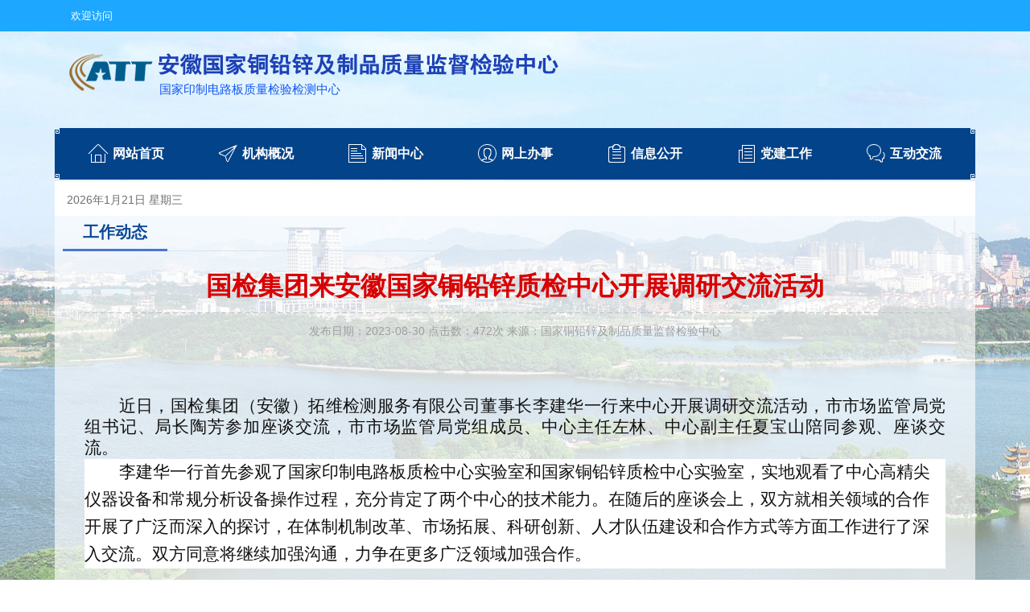

--- FILE ---
content_type: text/html; charset=utf-8
request_url: http://chinatqx.cn/view.aspx?id=2023083000000001
body_size: 10964
content:

<!DOCTYPE html>
<html>
<head>
<meta http-equiv="Content-Type" content="text/html; charset=utf-8" />
<meta name="keywords" content="安徽国家铜铅锌及制品质量监督检验中心;国家印制电路板质量监督检验中心" />
<title>安徽国家铜铅锌及制品质量监督检验中心 国家印制电路板质量监督检验中心</title>
<link href="Tstyle/index.css" rel="stylesheet" />
<link rel="stylesheet" href="Tstyle/menudh.css" type="text/css" />
<script src="TScripts/jquery-1.11.3.min.js" type="text/javascript"></script>
<script src="TScripts/flashindex.js" type="text/javascript"></script>
<script src="TScripts/jquery.SuperSlide.2.1.2.js"></script>

</head>
<body>
<form name="aspnetForm" method="post" action="./view.aspx?id=2023083000000001" id="aspnetForm">
<div>
<input type="hidden" name="__VIEWSTATE" id="__VIEWSTATE" value="/[base64]/[base64]/xAuoZNzLEEqmecoqA==" />
</div>

<div>

	<input type="hidden" name="__VIEWSTATEGENERATOR" id="__VIEWSTATEGENERATOR" value="541A68AF" />
</div>
<header>
<div class="hyfw line-height1">
    <div class="fw">欢迎访问</div>
  </div>
  <table width="1136" border="0" align="center" cellspacing="0" cellpadding="0" class="logo">
    <tr>
      <td width="130" valign="top">&nbsp;</td>
      <td width="657" valign="top"><div class="lgzx">
          <div class="bd">
            <ul>
              <li>国家铜铅锌及制品质量检验检测中心</li>
              <li>国家印制电路板质量检验检测中心</li>
            </ul>
          </div>
        </div></td>
      <td width="349" valign="top"><script type="text/javascript">
                                       AC_FL_RunContent('codebase', 'http://download.macromedia.com/pub/shockwave/cabs/flash/swflash.cab#version=9,0,28,0', 'width', '370', 'height', '120', 'src', 'swf/home', 'quality', 'high', 'pluginspage', 'http://www.adobe.com/shockwave/download/download.cgi?P1_Prod_Version=ShockwaveFlash', 'wmode', 'transparent', 'movie', 'swf/home'); //end AC code
</script>
        <noscript>
        <object classid="clsid:D27CDB6E-AE6D-11cf-96B8-444553540000" codebase="http://download.macromedia.com/pub/shockwave/cabs/flash/swflash.cab#version=9,0,28,0" width="370" height="120">
          <param name="movie" value="swf/home.swf" />
          <param name="quality" value="high" />
          <param name="wmode" value="transparent" />
          <embed src="swf/home.swf" width="370" height="120" quality="high" pluginspage="http://www.adobe.com/shockwave/download/download.cgi?P1_Prod_Version=ShockwaveFlash" type="application/x-shockwave-flash" wmode="transparent"></embed>
        </object>
        </noscript></td>
    </tr>
  </table>
  <script type="text/javascript">
      jQuery(".lgzx").slide({ titCell: ".hd ul", mainCell: ".bd ul", autoPage: true, effect: "top", autoPlay: true, vis: 1 });
</script>
  <div class="wrap">
    <div class="nav">
      <ul class="clearfix">
        <li><a href="index.aspx" class="aa a1">网站首页</a></li>
        <li><a href="news.aspx?cataid=10001001" class="aa a2">机构概况</a>
          <dl class="sub">
            
                <dt><a href="news.aspx?cataid=10001001">机构简介</a></dt>
            
                <dt><a href="news.aspx?cataid=10001003">机构领导</a></dt>
            
                <dt><a href="news.aspx?cataid=10001004">发展历程</a></dt>
            
                <dt><a href="news.aspx?cataid=10001002">组织架构</a></dt>
            
          </dl>
        </li>
        <li><a href="news.aspx?cataid=10002001" class="aa a3">新闻中心</a>
            <dl class="sub">
            
                <dt><a href="news.aspx?cataid=10002001">工作动态</a></dt>
            
                <dt><a href="news.aspx?cataid=10003001">行业新闻</a></dt>
            
                <dt><a href="news.aspx?cataid=10004001">通知公告</a></dt>
            
          </dl>
        </li>
        <li><a href="news.aspx?cataid=20001001" class="aa a4">网上办事</a>
          <dl class="sub">
            
                <dt><a href="news.aspx?cataid=20001001">送检须知</a></dt>
            
                <dt><a href="news.aspx?cataid=20001002">检验流程</a></dt>
            
                <dt><a href="news.aspx?cataid=20001003">样品快递</a></dt>
            
                <dt><a href="news.aspx?cataid=20001005">资料下载</a></dt>
            
                <dt><a href="news.aspx?cataid=20001006">业务受理</a></dt>
            
                <dt><a href="news.aspx?cataid=20001007">报告查询</a></dt>
            
          </dl>
        </li>
        <li><a href="news.aspx?cataid=30001001" class="aa a5">信息公开</a>
          <dl class="sub">
            
                <dt><a href="news.aspx?cataid=30001001">服务承诺</a></dt>
            
                <dt><a href="newsp.aspx?cataid=30001003">资质能力</a></dt>
            
                <dt><a href="news.aspx?cataid=30001004">其他</a></dt>
            
                <dt><a href="news.aspx?cataid=20001004">收费标准</a></dt>
            
                <dt><a href="news.aspx?cataid=60001004">预决算及“三公”经费</a></dt>
            
          </dl>
        </li>
        <li><a href="news.aspx?cataid=60001001" class="aa a6">党建工作</a>
            <dl class="sub">
            
                <dt><a href="news.aspx?cataid=60001001">组织机构</a></dt>
            
                <dt><a href="news.aspx?cataid=60001003">党建综合</a></dt>
            
                <dt><a href="news.aspx?cataid=60001002">党风廉政</a></dt>
            
          </dl>
        </li>
        <li><a href="hdjy.aspx?cataid=50001001" class="aa a7">互动交流</a>
          <dl class="sub">
            <dt><a href="hdjy.aspx?cataid=50001001">领导信箱</a></dt>
            <dt><a href="hdjy.aspx?cataid=50001002">在线投诉</a></dt>
            <dt><a href="myddc.aspx">满意度调查</a></dt>
            <dt><a href="hdjy.aspx?cataid=50001004">联系我们</a></dt>
          </dl>
        </li>
      </ul>
    </div>
    <script type="text/javascript">$(".nav li").hover(function () { $(this).find(".sub").stop().slideToggle(300); })</script> 
  </div>
  <div class="timesearch"> <span class="fl times"><script src="TScripts/times.js" type="text/javascript"></script></span>
    
  </div>
</header>


<div class="main">

<div class="main2">
<div class="contentnews line-height5"><span>工作动态</span><div class="clear"></div></div>
<div class="titlenews mar1 line-height4">国检集团来安徽国家铜铅锌质检中心开展调研交流活动</div>
<div class="date">发布日期：2023-08-30 点击数：472次 来源：国家铜铅锌及制品质量监督检验中心</div>
<div class="xqnews line-height2">
　　<p align="center" style="margin: 0cm 0cm 0pt; text-align: center; font-family: 宋体; font-size: 12pt;"><b><span style="color: rgb(17, 17, 17); font-size: 22pt;"><span style="color: rgb(17, 17, 17); font-family: 仿宋,仿宋_GB2312; font-size: 16pt;">&nbsp;</span></span></b></p>
<p style="margin: 0cm 0cm 0pt; text-align: justify; line-height: 18pt; text-indent: 32pt; font-family: 宋体; font-size: 12pt; -ms-text-justify: inter-ideograph;"><span style="color: rgb(17, 17, 17); font-family: 仿宋,仿宋_GB2312; font-size: 16pt;">近日，国检集团（安徽）拓维检测服务有限公司董事长李建华一行来中心开展调研交流活动，市市场监管局党组书记、局长陶芳参加座谈交流，市市场监管局党组成员、中心主任左林、中心副主任夏宝山陪同参观、座谈交流。</span></p>
<p style="background: white; margin: 0cm 0cm 12pt; line-height: 24pt; text-indent: 32.25pt; font-family: 宋体; font-size: 12pt;"><span style="color: rgb(17, 17, 17); font-family: 仿宋,仿宋_GB2312; font-size: 16pt;">李建华一行首先参观了国家印制电路板质检中心实验室和国家铜铅锌质检中心实验室，实地观看了中心高精尖仪器设备和常规分析设备操作过程，充分肯定了两个中心的技术能力。在随后的座谈会上，双方就相关领域的合作开展了广泛而深入的探讨，在体制机制改革、市场拓展、科研创新、人才队伍建设和合作方式等方面工作进行了深入交流。双方同意将继续加强沟通，力争在更多广泛领域加强合作。</span></p>
</div>
</div>

<div class="clear"></div>
</div>

<div class="foots">
<div class="foot">
版权所有：安徽国家铜铅锌及制品质量监督检验中心 工作时间：上午8：00-12：00，下午14：30-17：30　电 话：0562-2685372　 传　真：0562-2686602　 <a href="https://beian.miit.gov.cn/" class="a14" target="_blank">皖ICP备09019161号</a>

<br>
地 址：安徽省铜陵市经济技术开发区翠湖五路西段1991号　 邮 编：244000　 <a target="_blank" href="http://www.beian.gov.cn/portal/registerSystemInfo?recordcode=34070202000342" style="display:inline-block;padding-top:8px;text-decoration:none;height:20px;line-height:20px;"><img src="images/ghs.png" style="float:left;border:0;margin-top:4px;"/><p style="float:left;height:20px;line-height:20px;margin: 5px 0px 0px 5px; color:#ffffff;">皖公网安备 34070202000342号</p></a>
　 技术支持：<a href="http://www.ahtl.cn/" class="a14" target="_blank">志扬软件</a>
<script charset="UTF-8" id="LA_COLLECT" src="//sdk.51.la/js-sdk-pro.min.js"></script>
<script>LA.init({id: "JhoNdwfIEnftnf5O",ck: "JhoNdwfIEnftnf5O"})</script>
</div>
</div>
</form>
</body>
</html>


--- FILE ---
content_type: text/css
request_url: http://chinatqx.cn/Tstyle/index.css
body_size: 14756
content:
@charset "utf-8";
/* CSS Document */
body{background:#fff;color:#111111;font:14px/24px "宋体","Microsoft YaHei","Helvetica Neue",Helvetica,Arial,sans-serif;background:url(../images/bg_02.jpg) no-repeat center fixed }

.a11:link {
	color: #6f6f6f;
	text-decoration: none;
}
.a11:visited {
	text-decoration: none;
	color: #6f6f6f;
}
.a11:hover {
	text-decoration: none;
	color: #dc0505;
}
.a11:active {
	text-decoration: none;
	color: #6f6f6f;
}
.a12:link {
	font-size:26px;
	font-weight:bold;
	color: #dc0505;
	text-decoration: none;
}
.a12:visited {
	font-size:26px;
	font-weight:bold;
	text-decoration: none;
	color: #dc0505;
}
.a12:hover {
	font-size:26px;
	font-weight:bold;
	text-decoration: none;
	color: #dc0505;
}
.a12:active {
	font-size:26px;
	font-weight:bold;
	text-decoration: none;
	color: #dc0505;
}
.a13:link {
	font-size:13px;
	color: #5b5858;
	text-decoration: none;
}
.a13:visited {
	font-size:13px;
	text-decoration: none;
	color: #5b5858;
}
.a13:hover {
	font-size:13px;
	text-decoration: none;
	color: #dc0505;
}
.a13:active {
	font-size:13px;
	text-decoration: none;
	color: #5b5858;
}
.a14:link {
	color: #ffffff;
	text-decoration: none;
}
.a14:visited {
	text-decoration: none;
	color: #ffffff;
}
.a14:hover {
	text-decoration: none;
	color: #13eebd;
}
.a14:active {
	text-decoration: none;
	color: #ffffff;
}

.fl{float:left;}
.fr{float:right;}

.line-height1{line-height:39px;}
.line-height2{line-height:32px;}
.line-height3{line-height:43px;}
.line-height4{line-height:47px;}
.line-height5{line-height:41px;}
.line-height6{line-height:40px;}
.line-height7{line-height:36px;}
.line-height8{line-height:17px;}

.middle{vertical-align:middle;}

.hyfw{width:100%;background:url(../images/bg_01.jpg) repeat-x;}
.fw{width:1104px;margin:0 auto;font-size:13px;color:#ffffff;}
.logo{background:url(../images/logo.png) no-repeat 13px 26px;height:120px;overflow:hidden;display:block;}
.lgzx{font-size:15px;color:#1257f3;margin-top:60px;}


.timesearch{width:1114px;margin:0 auto;height:40px;line-height:40px;overflow:hidden;padding:3px 15px 0 15px;background:#ffffff;}
.times{color:#6f6f6f;}

.main{width:1144px;margin:0 auto;background:url(../images/bg_white.png);}
.itop{width:1124px;margin:0 auto;}
.itopcontent{width:1045px;margin:0 auto;height:99px;background:url(../images/indextqx_13.png);}
.titletop{width:90%;margin:0 auto;text-align:center;}

.main1{width:1124px;margin:10px auto 0 auto;}
.main2{width:1124px;margin:0 auto;}
.main3{width:1124px;margin:0 auto;min-height:500px;background:url(../images/abouttqx_18.png) repeat-y;}
.main4{display:block;width:1124px;margin:0 auto 10px auto;height:6px;overflow:hidden;background:url(../images/abouttqx_23.png) no-repeat;}
.main5{display:block;width:1124px;margin:0 auto;height:6px;overflow:hidden;background:url(../images/abouttqx_01.png) no-repeat;}


.picnews{float:left;width:460px;}
.focus{position:relative;width:460px;height:325px;background-color:#ffffff;}  
.focus img{width:460px;height:325px;}
.focus .shadow{width:260px;overflow:hidden;display:block;} 
.focus .shadow .title{width:260px;height:32px;padding-left:30px;padding-top:10px;overflow:hidden;}
.focus .shadow .title a{text-decoration:none;color:#ffffff;font-size:15px;font-weight:bolder;}
.focus .btn{position:absolute;bottom:9px;left:360px;overflow:hidden;zoom:1;} 
.focus .btn a{position:relative;display:inline;width:9px;height:9px;border-radius:50px;margin:0 5px;color:#B0B0B0;font:12px/15px "\5B8B\4F53";text-decoration:none;text-align:center;outline:0;float:left;background:#ffffff;}  
.focus .btn a:hover,.focus .btn a.current{cursor:pointer;background:#d40000;}  
.focus .fPic{position:absolute;left:0px;top:0px;}  
.focus .D1fBt{overflow:hidden;zoom:1;height:16px;z-index:10;}  
.focus .shadow{width:100%;position:absolute;bottom:0;left:0px;z-index:10;height:42px;line-height:42px;background:rgba(0,0,0,0.6);  
filter:progid:DXImageTransform.Microsoft.gradient( GradientType = 0,startColorstr = '#80000000',endColorstr = '#80000000')\9;display:block;text-align:left;}  
.focus .shadow a{text-decoration:none;color:#fff;font-size:15px;overflow:hidden;margin-left:10px;font-family:"\5FAE\8F6F\96C5\9ED1";}  
.focus .fcon{position:relative;width:100%;float:left;display:none;background:#ffffff;}  
.focus .fcon img{display:block;}  
.focus .fbg{bottom:9px;left:360px;position:absolute;height:21px;text-align:center;z-index:200;}  
.focus .fbg div{margin:4px auto 0;overflow:hidden;zoom:1;height:14px}    
.focus .D1fBt a{position:relative;display:inline;width:9px;height:9px;border-radius:50px;margin:0 5px;color:#B0B0B0;font:12px/15px "\5B8B\4F53";text-decoration:none;text-align:center;outline:0;float:left;background:#ffffff;}    
.focus .D1fBt .current,.focus .D1fBt a:hover{background:#d40000;}    
.focus .D1fBt img{display:none;}    
.focus .D1fBt i{display:none;font-style:normal;}


.gzdt{width:642px;float:right;}
.hidden{display:none;}
.previewb{width:642px;margin:0;padding:0;}
.borb03 #ccb01,.borb03 #ccb02,.borb03 #ccb03{position:relative;}
.scrolldoorFrameb{width:642px;margin:auto;}
.scrollUlsdjjb{width:642px;overflow:hidden;height:54px;background:url(../images/indextqx_23.jpg) repeat-x 0 46px;}
.scrollUlsdjjb li{float:left;margin:0;height:54px;padding:0 26px;}
.scrollUlsdjjb li.sd01{display:block;background:url(../images/indextqx_23.png) no-repeat bottom;height:54px;line-height:54px;text-align:center;cursor:pointer;font-size:20px;font-weight:bold;color:#03438a;font-family:"微软雅黑";}
.scrollUlsdjjb li.sd01 a{color:#03438a;font-size:20px;font-weight:bold;}
.scrollUlsdjjb li.sd01 a:hover{color:#df0002;}
.scrollUlsdjjb li.sd02{display:block;font-size:20px;font-weight:bold;color:#363737;height:54px;line-height:54px;text-align:center;cursor:pointer;font-family:"微软雅黑";}
.scrollUlsdjjb li.sd02 a{color:#363737;font-size:20px;font-weight:bold;}
.scrollUlsdjjb li.sd02 a:hover{color:#df0002;}
.contentgzdt{width:632px;margin:4px auto 0 auto;}
.contentgzdt ul{width:632px;}
.contentgzdt ul li{width:618px;background:url(../images/indextqx_27.png) no-repeat 5px 17px;padding-left:14px;}
.contentgzdt ul li span{float:right;color:#a8a7a7;}


.wsbs{width:1124px;}
.wsbs ul li.contentwsbs{width:1007px;height:80px;padding:20px 0;background:#dfdfdf;}
.wsbs ul li.contentwsbs a{display:inline-block;width:139px;height:80px;margin:0 9px 0 13px;}
.aa1{background:url(../images/wsbs_03.jpg);}
.aa2{background:url(../images/wsbs_05.jpg);}
.aa3{background:url(../images/wsbs_07.jpg);}
.aa4{background:url(../images/wsbs_09.jpg);}
.aa5{background:url(../images/wsbs_11.jpg);}
.aa6{background:url(../images/wsbs_13.jpg);}

.aa1:hover{background:url(../images/wsbsh_03.jpg);}
.aa2:hover{background:url(../images/wsbsh_05.jpg);}
.aa3:hover{background:url(../images/wsbsh_07.jpg);}
.aa4:hover{background:url(../images/wsbsh_09.jpg);}
.aa5:hover{background:url(../images/wsbsh_11.jpg);}
.aa6:hover{background:url(../images/wsbsh_13.jpg);}

.xxgk{width:583px;}
.hdjl{width:292px;}
.nbxt{width:237px;}
.nbxt ul li{margin-bottom:8px;}

.xxgktitle{width:583px;overflow:hidden;height:44px;background:url(../images/xxgk_01.png);}
.xxgktitle span{display:block;width:158px;padding-left:28px;background:url(../images/xxgk_03.png) no-repeat bottom;height:44px;line-height:44px;cursor:pointer;font-size:20px;font-weight:bold;color:#ffffff;font-family:"微软雅黑";}
.xxgktitle span a{color:#ffffff;font-size:20px;font-weight:bold;}
.xxgktitle span a:hover{color:#ffffff;}

.previewc{width:583px;margin:0;padding:0;}
.borc03 #ccc01,.borc03 #ccc02{position:relative;}
.scrolldoorFramec{width:583px;margin:auto;}
.scrollUlsdjjc{width:583px;overflow:hidden;height:44px;background:url(../images/xxgk_01.png);}
.scrollUlsdjjc li{float:left;margin:0;height:44px;width:158px;padding-left:28px;}
.scrollUlsdjjc li.sd01{display:block;background:url(../images/xxgk_03.png) no-repeat bottom;height:44px;line-height:44px;cursor:pointer;font-size:20px;font-weight:bold;color:#ffffff;font-family:"微软雅黑";}
.scrollUlsdjjc li.sd01 a{color:#ffffff;font-size:20px;font-weight:bold;}
.scrollUlsdjjc li.sd01 a:hover{color:#ffffff;}
.scrollUlsdjjc li.sd02{display:block;font-size:20px;font-weight:bold;color:#363737;height:44px;line-height:44px;cursor:pointer;font-family:"微软雅黑";}
.scrollUlsdjjc li.sd02 a{color:#363737;font-size:20px;font-weight:bold;}
.scrollUlsdjjc li.sd02 a:hover{color:#df0002;}
.contentxxgk{width:573px;height:227px;margin:4px auto 0 auto;}
.contentxxgkb{width:573px;height:227px;margin:4px auto 0 auto;}
.contentxxgkb ul{width:573px;}
.contentxxgkb ul li{width:559px;background:url(../images/indextqx_61.png) no-repeat 5px 13px;padding-left:14px;}



.previewd{width:559px;margin:0 auto;padding:0;}
.bord03 #ccd01,.bord03 #ccd02,.bord03 #ccd03,.bord03 #ccd04{position:relative;}
.scrolldoorFramed{width:559px;margin:auto;}
.scrollUlsdjjd{width:559px;overflow:hidden;height:44px;background:url(../images/indextqx_23.jpg) repeat-x bottom;}
.scrollUlsdjjd li{float:left;margin:0;height:44px;padding-left:28px;min-width:95px;padding:0 10px;text-align:center;padding:0 10px;}
.scrollUlsdjjd li.sd01{display:inline-block;background:url(../images/indextqx_49.png) repeat-x bottom;height:44px;line-height:44px;cursor:pointer;font-size:20px;font-weight:bold;color:#007ad7;}
.scrollUlsdjjd li.sd01 a{color:#007ad7;font-size:20px;font-weight:bold;}
.scrollUlsdjjd li.sd01 a:hover{color:#007ad7;}
.scrollUlsdjjd li.sd02{font-size:20px;font-weight:bold;color:#363737;height:44px;line-height:44px;cursor:pointer;}
.scrollUlsdjjd li.sd02 a{color:#363737;font-size:20px;font-weight:bold;}
.scrollUlsdjjd li.sd02 a:hover{color:#df0002;}
.contentfwcn{width:549px;height:176px;margin:4px auto 0 auto;}
.contentfwcn ul{width:549px;}
.contentfwcn ul li{width:535px;background:url(../images/indextqx_61.png) no-repeat 5px 13px;padding-left:14px;}

.ldxx{width:292px;margin-top:9px;}
.ldxx ul li{float:left;margin:8px 7px;}

.fwqy{width:1124px;}
.fwqy ul li{float:left;}
.fwqycontent{width:1041px;height:152px;background:url(../images/indextqx_70.png) repeat-x;}

.fwqylb{width:1010px;position:relative;overflow:hidden;height:120px;margin:15px auto;background:#ffffff;}
.fwqylb ul li{text-align:center;float:left;height:120px;padding:17px 10px 0 10px;}
.fwqylb ul li img{border:1px solid #cccccc;height:84px;padding:0 10px;}
#imgBox{position:absolute;left:0;top:0;height:120px;}

.links{width:1124px;margin:0 auto;height:42px;}
.links ul li{float:left;margin:0 8px;}
.links1{background:url(../images/indextqx_101.png) no-repeat 0 2px;width:108px;height:38px;}
.sele1{width:230px;height:34px;border:1px solid #bfbfbf;background:#ffffff;padding-left:8px;}


.foots{width:100%;height:145px;background:url(../images/indextqx_105.png) repeat-x;}
.foot{width:1200px;margin:0 auto;padding-top:30px;line-height:34px;text-align:center;color:#ffffff;}


.about{width:262px;}
.titleabout{width:262px;background:url(../images/abouttqx_03.png) repeat-x bottom;}
.titleabout span{font-size:20px;font-weight:bold;color:#0b4896;border-bottom:3px solid #4d75ce;display:inline-block;padding:0 15px;height:41px;margin-left:11px;}
.aboutli{width:240px;margin:15px auto 0 auto;}
.aboutli ul li{background:url(../images/abouttqx_13.png) no-repeat;margin-bottom:12px;}
.aboutli ul li a{padding-left:37px;display:block;}
.curr{background:url(../images/abouttqx_16.png) no-repeat;display:block;font-weight:bold;color:#ffffff;}
.curr:hover{color:#ffffff;}

.dqwz{width:852px;}
.titledqwz{width:852px;background:url(../images/abouttqx_03.png) repeat-x bottom;}
.titledqwz span{font-size:20px;font-weight:bold;color:#0b4896;display:inline-block;padding:0 15px;height:41px;margin-left:11px;}

.contentdqwz{width:814px;margin:10px auto;}

.contentdqwzb{width:830px;margin:10px auto;}
.contentdqwzb ul{width:830px;}
.contentdqwzb ul li{width:816px;background:url(../images/indextqx_27.png) no-repeat 4px 16px;padding-left:14px;}
.contentdqwzb ul li span{float:right;color:#a8a7a7;}

.page{width:814px;margin:0 auto;text-align:center;}

.contentnews{width:1124px;background:url(../images/abouttqx_03.png) repeat-x bottom;}
.contentnews span{font-size:20px;font-weight:bold;color:#0b4896;border-bottom:3px solid #4d75ce;display:inline-block;padding:0 25px;height:41px;}
.titlenews{width:1084px;margin:0 auto;font-size:32px;font-weight:bold;color:#d80000;text-align:center;background:url(../images/line_03.png) repeat-x bottom;padding-bottom:10px;}
.mar1{margin-top:20px;margin-bottom:10px;}
.mar2{margin-top:10px;margin-bottom:10px;}
.date{color:#9f9f9f;text-align:center;}
.xqnews{width:1070px;margin:0 auto;padding-bottom:40px;min-height:300px;}


.contentdqwzc{width:830px;margin:10px auto;}
.contentdqwzc ul{width:830px;}
.contentdqwzc ul li{width:184px;height:241px;float:left;margin:12px 11px;}
.contentdqwzc ul li img{width:184px;height:241px;}

.contentllzz{width:830px;margin:0 auto;background:url(../images/abouttqx_03.png) repeat-x bottom;}
.contentllzz span{font-size:18px;font-weight:bold;color:#0b4896;border-bottom:3px solid #4d75ce;display:inline-block;padding:0 20px;height:41px;}


.contentdqwzd{width:810px;margin:10px auto;}
.contentdqwzd ul{width:810px;}
.contentdqwzd ul li{width:796px;background:url(../images/indextqx_27.png) no-repeat 4px 16px;padding-left:14px;}
.contentdqwzd ul li span{float:right;color:#a8a7a7;}


.zsfb{width:210px;margin:0 auto;}
.zsfb dl dt{padding-left:38px;background:url(../images/indextqx_61.png) no-repeat 26px 17px;}

.font1{color:#03438a;font-weight:bold;}
.font2{color:#03438a;}
.input1{width:175px;padding:0 5px;line-height:25px;border:1px solid #a5caf4;}
.texta1{width:606px;height:125px;padding:0 5px;line-height:25px;border:1px solid #a5caf4;}

.myddc{border-collapse:collapse;}
.myddc tr td{border:1px solid #89c0ff;padding:14px 0;}


.tjqx{width:202px;margin:0 auto;}
.tjqx span{float:right;}



.slide_banner2{overflow:hidden;position:relative;width:1124px;height:80px;}
.slide_banner2 .box{overflow:hidden;position:relative;width:1124px;height:80px;}
.slide_banner2 ul.list{overflow:hidden;width:9999px;}
.slide_banner2 li{float:left;position:relative;width:1124px;height:80px;z-index:2;}
.slide_banner2 li img{vertical-align:top;width:1124px;height:80px;}
.slide_banner2 .btn{overflow:hidden;position:absolute;bottom:10px;right:20px;}
.slide_banner2 .btn li{float:left;width:8px;height:8px;margin:0 0 0 5px;cursor:pointer;background:#ffffff;border-radius:50%;}
.slide_banner2 .btn .selected{background:#ff0000;}
.slide_banner2 ul li{float:left;}








--- FILE ---
content_type: text/css
request_url: http://chinatqx.cn/Tstyle/menudh.css
body_size: 3055
content:
@charset "utf-8";
body,h1,h2,h3,h4,h5,h6,hr,p,blockquote,dl,dt,dd,ul,ol,li,pre,form,fieldset,legend,button,input,textarea,th,td,a,img{margin:0;padding:0;}
body,button,input,select,textarea{font:14px/24px , Arial, sans-serif;}
h1,h2,h3,h4,h5,h6{font-size:100%;}
address,cite,dfn,em,i,var{font-style:normal;}
ul,li,ol,dl,dt,dd{list-style:none;}
legend{color:#000;}
fieldset,img{border:0;vertical-align:bottom;}
section,article,aside,header,footer,nav,dialog,figure{display:block;}
figure{margin:0;}
button,input,select,textarea{font-size:100%;border:0;background:none;outline:none;}
table{border-collapse:collapse;border-spacing:0;}
.clear{display:block;height:0;overflow:hidden;clear:both;}
.clearfix:after{content:'\20';display:block;height:0;clear:both;}
.clearfix{*zoom:1;}
a:link,a:visited,a:hover,a:active{text-decoration:none;}
/*a{blr:expression_r(this.onFocus=this.blur());}*/
a{text-decoration:none;outline:none; /*transition-duration: 0.3s, 0.3s;*/}
.hidden{display:none;}

/*Body*/
a{color:#242323;transition:all 0.5s ease 0s;}
a:hover{color:#dc0505;}

.wrap{width:1144px;margin:0 auto;}

.nav{background:url(../images/navbg.png) no-repeat;}
.nav ul{padding:0 8px 0 9px;}
.nav ul li{position:relative;width:161px;float:left;}
.nav ul li a{font-family:"微软雅黑";}
.nav ul li .aa{display:block;padding:20px 0 22px 28px;text-align:center;font-size:16px;color:#ffffff;font-weight:bold;}
.nav ul li .a1{background:url(../images/a01-1.png) no-repeat 32px 19px;}
.nav ul li .a2{background:url(../images/a02-1.png) no-repeat 32px 19px;}
.nav ul li .a3{background:url(../images/a03-1.png) no-repeat 32px 19px;}
.nav ul li .a4{background:url(../images/a04-1.png) no-repeat 32px 19px;}
.nav ul li .a5{background:url(../images/a05-1.png) no-repeat 32px 19px;}
.nav ul li .a6{background:url(../images/a06-1.png) no-repeat 32px 19px;}
.nav ul li .a7{background:url(../images/a07-1.png) no-repeat 32px 19px;}

.nav ul li:hover .aa,.nav .current .aa{color:#03438a;font-weight:bold;}
.nav ul li:hover .a1,.nav .current .a1{background:url(../images/a01-2.png) no-repeat 32px 19px #ffffff;}
.nav ul li:hover .a2,.nav .current .a2{background:url(../images/a02-2.png) no-repeat 32px 19px #ffffff;}
.nav ul li:hover .a3,.nav .current .a3{background:url(../images/a03-2.png) no-repeat 32px 19px #ffffff;}
.nav ul li:hover .a4,.nav .current .a4{background:url(../images/a04-2.png) no-repeat 32px 19px #ffffff;}
.nav ul li:hover .a5,.nav .current .a5{background:url(../images/a05-2.png) no-repeat 32px 19px #ffffff;}
.nav ul li:hover .a6,.nav .current .a6{background:url(../images/a06-2.png) no-repeat 32px 19px #ffffff;}
.nav ul li:hover .a7,.nav .current .a7{background:url(../images/a07-2.png) no-repeat 32px 19px #ffffff;}


.nav .sub{position:absolute;top:66px;display:none;z-index:999;}
.nav .sub{background:#1c4e95;}
.nav .sub dt{width:161px;text-align:center;height:40px;line-height:40px;}
.nav .sub dt a{color:#ffffff;}
.nav .sub dt:hover{background:#b9eefd;}
.nav .sub dt:hover a{color:#03438a;}




--- FILE ---
content_type: application/javascript
request_url: http://chinatqx.cn/TScripts/times.js
body_size: 799
content:
var day = "";
    var month = "";
    var ampm = "";
    var ampmhour = "";
    var myweekday = "";
    var year = "";
    mydate = new Date();
    myweekday = mydate.getDay();
    mymonth = mydate.getMonth() + 1;
    myday = mydate.getDate();
    myyear = mydate.getYear();
    year = (myyear > 200) ? myyear: 1900 + myyear;
    if (myweekday == 0) weekday = " 星期日 ";
    else if (myweekday == 1) weekday = " 星期一 ";
    else if (myweekday == 2) weekday = " 星期二 ";
    else if (myweekday == 3) weekday = " 星期三 ";
    else if (myweekday == 4) weekday = " 星期四 ";
    else if (myweekday == 5) weekday = " 星期五 ";
    else if (myweekday == 6) weekday = " 星期六 ";
    document.write(year + "年" + mymonth + "月" + myday + "日 " + weekday);